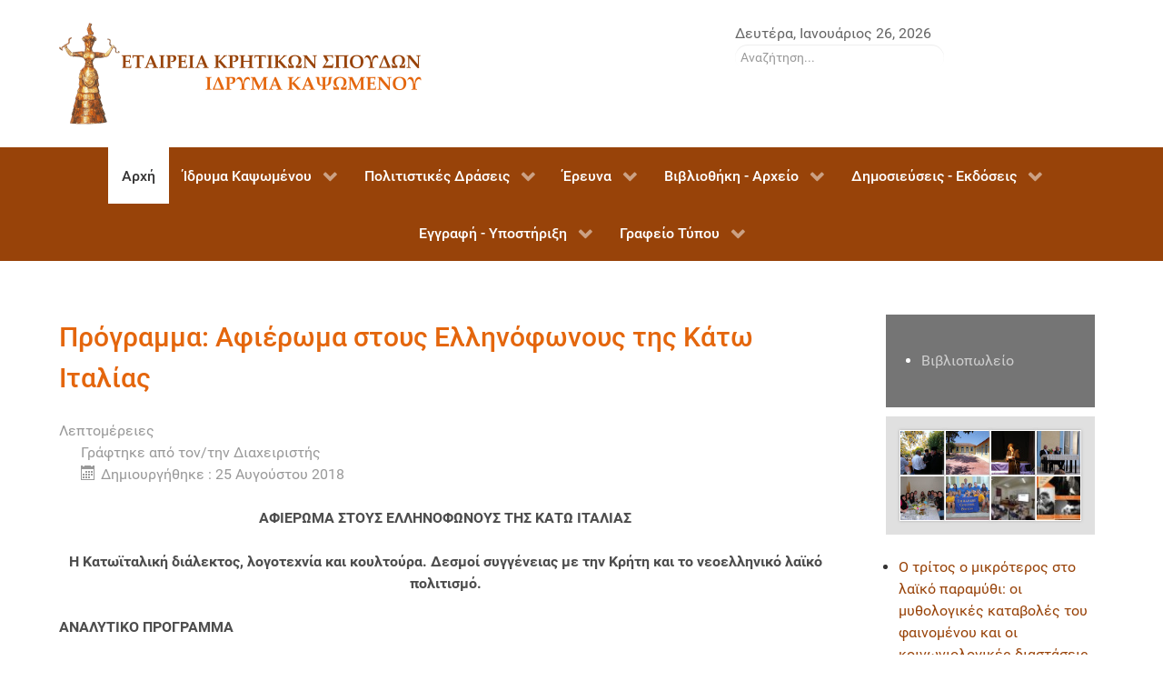

--- FILE ---
content_type: text/html; charset=utf-8
request_url: https://www.eks-ik.eu/?author=102&start=48
body_size: 14553
content:
                    <!DOCTYPE html>
<html lang="el-GR" dir="ltr">
        
<head>
    
            <meta name="viewport" content="width=device-width, initial-scale=1.0">
        <meta http-equiv="X-UA-Compatible" content="IE=edge" />
        

                <link rel="icon" type="image/x-icon" href="/images/favicon.ico" />
        
            
         <meta charset="utf-8" />
	<base href="https://www.eks-ik.eu/" />
	<meta name="generator" content="Joomla! - Open Source Content Management" />
	<title>Καλωσήρθατε - Εταιρεία Κρητικών Σπουδών - Ίδρυμα Καψωμένου</title>
	<link href="/?author=52&amp;format=feed&amp;type=rss" rel="alternate" type="application/rss+xml" title="RSS 2.0" />
	<link href="/?author=52&amp;format=feed&amp;type=atom" rel="alternate" type="application/atom+xml" title="Atom 1.0" />
	<link href="/favicon.ico" rel="shortcut icon" type="image/vnd.microsoft.icon" />
	<link href="/media/plg_content_osembed/css/osembed.css?e63ff340ce0a43fd3c4f514f53f0ce75" rel="stylesheet" />
	<link href="/media/sigplus/css/sigplus.min.css?v=d787ad0389f43a08dae83bd6e00966e5" rel="stylesheet" />
	<link href="/media/sigplus/engines/boxplusx/css/boxplusx.min.css?v=035e25ce6546e42d4c95495456ee7325" rel="stylesheet" />
	<link href="/media/com_phocagallery/css/main/phocagallery.css" rel="stylesheet" />
	<link href="/media/com_phocagallery/css/main/rating.css" rel="stylesheet" />
	<link href="/media/com_phocagallery/css/custom/default.css" rel="stylesheet" />
	<link href="/media/mod_phocagallery_image/css/phocagallery.css" rel="stylesheet" />
	<link href="/media/system/css/modal.css?10b99d2326e0b1ec4e4dcb3c8fb54c2b" rel="stylesheet" />
	<link href="/media/gantry5/engines/nucleus/css-compiled/nucleus.css" rel="stylesheet" />
	<link href="/templates/g5_hydrogen/custom/css-compiled/hydrogen_32.css" rel="stylesheet" />
	<link href="/media/gantry5/assets/css/bootstrap-gantry.css" rel="stylesheet" />
	<link href="/media/gantry5/engines/nucleus/css-compiled/joomla.css" rel="stylesheet" />
	<link href="/media/jui/css/icomoon.css" rel="stylesheet" />
	<link href="/media/gantry5/assets/css/font-awesome.min.css" rel="stylesheet" />
	<link href="/templates/g5_hydrogen/custom/css-compiled/hydrogen-joomla_32.css" rel="stylesheet" />
	<link href="/templates/g5_hydrogen/custom/css-compiled/custom_32.css" rel="stylesheet" />
	<style>
#boxplusx_sigplus_1001 .boxplusx-dialog, #boxplusx_sigplus_1001 .boxplusx-detail {
background-color:rgba(255,255,255,0.8);
color:#000;
}
#boxplusx_sigplus_1001 .boxplusx-detail td {
border-color:#000;
}
#boxplusx_sigplus_1001 .boxplusx-navigation {
height:60px;
}
#boxplusx_sigplus_1001 .boxplusx-navitem {
width:60px;
}
#boxplusx_sigplus_1001 .boxplusx-dialog.boxplusx-animation {
transition-timing-function:cubic-bezier(0.445, 0.05, 0.55, 0.95);
}
div.mod_search380 input[type="search"]{ width:auto; }
	</style>
	<script type="application/json" class="joomla-script-options new">{"csrf.token":"bfd5636f6f290a4c10831d99f18fe984","system.paths":{"root":"","base":""},"system.keepalive":{"interval":1740000,"uri":"\/component\/ajax\/?format=json"}}</script>
	<script src="/media/jui/js/jquery.min.js?10b99d2326e0b1ec4e4dcb3c8fb54c2b"></script>
	<script src="/media/jui/js/jquery-noconflict.js?10b99d2326e0b1ec4e4dcb3c8fb54c2b"></script>
	<script src="/media/jui/js/jquery-migrate.min.js?10b99d2326e0b1ec4e4dcb3c8fb54c2b"></script>
	<script src="/media/plg_content_osembed/js/osembed.min.js?e63ff340ce0a43fd3c4f514f53f0ce75"></script>
	<script src="/media/sigplus/js/initialization.min.js?v=ff9209edd7aaded4585815a2ef79c266" defer></script>
	<script src="/media/sigplus/engines/boxplusx/js/boxplusx.min.js?v=90aef7691cedfcbdd5536f3de3b99f2d" defer></script>
	<script src="/media/system/js/caption.js?10b99d2326e0b1ec4e4dcb3c8fb54c2b"></script>
	<script src="/media/jui/js/bootstrap.min.js?10b99d2326e0b1ec4e4dcb3c8fb54c2b"></script>
	<!--[if lt IE 9]><script src="/media/system/js/html5fallback.js?10b99d2326e0b1ec4e4dcb3c8fb54c2b"></script><![endif]-->
	<script src="/media/system/js/mootools-core.js?10b99d2326e0b1ec4e4dcb3c8fb54c2b"></script>
	<script src="/media/system/js/core.js?10b99d2326e0b1ec4e4dcb3c8fb54c2b"></script>
	<script src="/media/system/js/mootools-more.js?10b99d2326e0b1ec4e4dcb3c8fb54c2b"></script>
	<script src="/media/system/js/modal.js?10b99d2326e0b1ec4e4dcb3c8fb54c2b"></script>
	<!--[if lt IE 9]><script src="/media/system/js/polyfill.event.js?10b99d2326e0b1ec4e4dcb3c8fb54c2b"></script><![endif]-->
	<script src="/media/system/js/keepalive.js?10b99d2326e0b1ec4e4dcb3c8fb54c2b"></script>
	<script src="https://www.googletagmanager.com/gtag/js?id=UA-19397940-1" async></script>
	<script>
document.addEventListener("DOMContentLoaded", function () {
__sigplusInitialize("sigplus_1001");
__sigplusCaption("sigplus_1001", null, "{$text} ({$current}\/{$total})");
window.sigplus=window.sigplus||{};window.sigplus.lightbox=window.sigplus.lightbox||{};window.sigplus.lightbox["#sigplus_1001 a.sigplus-image"]=(new BoxPlusXDialog({"id":"boxplusx_sigplus_1001","slideshow":0,"autostart":false,"loop":true,"navigation":"bottom","protection":false,"dir":"ltr"})).bind(document.querySelectorAll("#sigplus_1001 a.sigplus-image"));
}, false);jQuery(window).on('load',  function() {
				new JCaption('img.caption');
			});jQuery(function($){ initTooltips(); $("body").on("subform-row-add", initTooltips); function initTooltips (event, container) { container = container || document;$(container).find(".hasTooltip").tooltip({"html": true,"container": "body"});} });
		jQuery(function($) {
			SqueezeBox.initialize({});
			initSqueezeBox();
			$(document).on('subform-row-add', initSqueezeBox);

			function initSqueezeBox(event, container)
			{
				SqueezeBox.assign($(container || document).find('a.pg-modal-button').get(), {
					parse: 'rel'
				});
			}
		});

		window.jModalClose = function () {
			SqueezeBox.close();
		};

		// Add extra modal close functionality for tinyMCE-based editors
		document.onreadystatechange = function () {
			if (document.readyState == 'interactive' && typeof tinyMCE != 'undefined' && tinyMCE)
			{
				if (typeof window.jModalClose_no_tinyMCE === 'undefined')
				{
					window.jModalClose_no_tinyMCE = typeof(jModalClose) == 'function'  ?  jModalClose  :  false;

					jModalClose = function () {
						if (window.jModalClose_no_tinyMCE) window.jModalClose_no_tinyMCE.apply(this, arguments);
						tinyMCE.activeEditor.windowManager.close();
					};
				}

				if (typeof window.SqueezeBoxClose_no_tinyMCE === 'undefined')
				{
					if (typeof(SqueezeBox) == 'undefined')  SqueezeBox = {};
					window.SqueezeBoxClose_no_tinyMCE = typeof(SqueezeBox.close) == 'function'  ?  SqueezeBox.close  :  false;

					SqueezeBox.close = function () {
						if (window.SqueezeBoxClose_no_tinyMCE)  window.SqueezeBoxClose_no_tinyMCE.apply(this, arguments);
						tinyMCE.activeEditor.windowManager.close();
					};
				}
			}
		};
		jQuery(function($){ initTooltips(); $("body").on("subform-row-add", initTooltips); function initTooltips (event, container) { container = container || document;$(container).find(".hasTooltip").tooltip({"html": true,"container": "body"});} });
window.dataLayer = window.dataLayer || [];
function gtag(){dataLayer.push(arguments);}
gtag('js', new Date());
gtag('config', 'UA-19397940-1');

	</script>
	<meta property="og:image" content="https://www.eks-ik.eu/cache/preview/1dd8560c41230c9eae05bd4a1f9a6166.jpg" />
	<meta property="og:image:width" content="600" />
	<meta property="og:image:height" content="853" />
	<style type="text/css">
.pg-cv-box-mod-ri {
   height: 100px;
   width: 100px;"
}
.pg-cv-box-img-mod-ri {
   height: 100px;
   width: 100px;"
}
</style>

    
                
</head>

    <body class="gantry site com_content view-featured no-layout no-task dir-ltr itemid-301 outline-32 g-offcanvas-left g-2column-right g-style-preset4">
        
                    

        <div id="g-offcanvas"  data-g-offcanvas-swipe="1" data-g-offcanvas-css3="1">
                        <div class="g-grid">                        

        <div class="g-block size-100">
             <div id="mobile-menu-4797-particle" class="g-content g-particle">            <div id="g-mobilemenu-container" data-g-menu-breakpoint="48rem"></div>
            </div>
        </div>
            </div>
    </div>
        <div id="g-page-surround">
            <div class="g-offcanvas-hide g-offcanvas-toggle" role="navigation" data-offcanvas-toggle aria-controls="g-offcanvas" aria-expanded="false"><i class="fa fa-fw fa-bars"></i></div>                        

                                                        
                <header id="g-header">
                <div class="g-container">                                <div class="g-grid">                        

        <div class="g-block size-62">
             <div id="logo-5345-particle" class="g-content g-particle">            <a href="/" target="_self" title="logo" aria-label="logo" rel="home" >
                        <img src="/images/logo.png"  alt="logo" />
            </a>
            </div>
        </div>
                    

        <div class="g-block size-38">
             <div class="g-content">
                                    <div class="moduletable ">
						<div id="module-date-409-particle" class="g-particle"><div class="g-date">
        <span>Δευτέρα, Ιανουάριος 26, 2026</span>
    </div></div>		</div><div class="platform-content"><div class="moduletable ">
						<div class="search mod_search380">
	<form action="/" method="post" class="form-inline" role="search">
		<label for="mod-search-searchword380" class="element-invisible">Αναζήτηση...</label> <input name="searchword" id="mod-search-searchword380" maxlength="200"  class="inputbox search-query input-medium" type="search" size="25" placeholder="Αναζήτηση..." />		<input type="hidden" name="task" value="search" />
		<input type="hidden" name="option" value="com_search" />
		<input type="hidden" name="Itemid" value="301" />
	</form>
</div>
		</div></div>
            
        </div>
        </div>
            </div>
            </div>
        
    </header>
                                                    
                <section id="g-navigation">
                <div class="g-container">                                <div class="g-grid">                        

        <div class="g-block size-100">
             <div id="menu-4866-particle" class="g-content g-particle">            <nav class="g-main-nav" data-g-mobile-target data-g-hover-expand="true">
        <ul class="g-toplevel">
                                                                                                                
        
                
        
                
        
        <li class="g-menu-item g-menu-item-type-component g-menu-item-301 active g-standard  ">
                            <a class="g-menu-item-container" href="/">
                                                                <span class="g-menu-item-content">
                                    <span class="g-menu-item-title">Αρχή</span>
            
                    </span>
                                                </a>
                                </li>
    
                                                                                                
        
                
        
                
        
        <li class="g-menu-item g-menu-item-type-component g-menu-item-2 g-parent g-standard g-menu-item-link-parent ">
                            <a class="g-menu-item-container" href="/idryma-kapsomenou">
                                                                <span class="g-menu-item-content">
                                    <span class="g-menu-item-title">Ίδρυμα Καψωμένου</span>
            
                    </span>
                    <span class="g-menu-parent-indicator" data-g-menuparent=""></span>                            </a>
                                                                            <ul class="g-dropdown g-inactive g-fade g-dropdown-right">
            <li class="g-dropdown-column">
                        <div class="g-grid">
                        <div class="g-block size-100">
            <ul class="g-sublevel">
                <li class="g-level-1 g-go-back">
                    <a class="g-menu-item-container" href="#" data-g-menuparent=""><span>Back</span></a>
                </li>
                                                                                                                    
        
                
        
                
        
        <li class="g-menu-item g-menu-item-type-component g-menu-item-3  ">
                            <a class="g-menu-item-container" href="/idryma-kapsomenou/istoriki-anafora">
                                                                <span class="g-menu-item-content">
                                    <span class="g-menu-item-title">Ιστορική Αναφορά</span>
            
                    </span>
                                                </a>
                                </li>
    
                                                                                                
        
                
        
                
        
        <li class="g-menu-item g-menu-item-type-component g-menu-item-4  ">
                            <a class="g-menu-item-container" href="/idryma-kapsomenou/skopoi-tis-etaireias">
                                                                <span class="g-menu-item-content">
                                    <span class="g-menu-item-title">Σκοποί της Εταιρείας</span>
            
                    </span>
                                                </a>
                                </li>
    
                                                                                                
        
                
        
                
        
        <li class="g-menu-item g-menu-item-type-component g-menu-item-5  ">
                            <a class="g-menu-item-container" href="/idryma-kapsomenou/nomiko-kathestos">
                                                                <span class="g-menu-item-content">
                                    <span class="g-menu-item-title">Νομικό Καθεστώς</span>
            
                    </span>
                                                </a>
                                </li>
    
                                                                                                
        
                
        
                
        
        <li class="g-menu-item g-menu-item-type-component g-menu-item-7  ">
                            <a class="g-menu-item-container" href="/idryma-kapsomenou/katastatiko">
                                                                <span class="g-menu-item-content">
                                    <span class="g-menu-item-title">Καταστατικό</span>
            
                    </span>
                                                </a>
                                </li>
    
                                                                                                
        
                
        
                
        
        <li class="g-menu-item g-menu-item-type-component g-menu-item-13  ">
                            <a class="g-menu-item-container" href="/idryma-kapsomenou/vioergografies">
                                                                <span class="g-menu-item-content">
                                    <span class="g-menu-item-title">Βιοεργογραφίες</span>
            
                    </span>
                                                </a>
                                </li>
    
                                                                                                
        
                
        
                
        
        <li class="g-menu-item g-menu-item-type-component g-menu-item-42  ">
                            <a class="g-menu-item-container" href="/idryma-kapsomenou/prosvasi-sto-idryma">
                                                                <span class="g-menu-item-content">
                                    <span class="g-menu-item-title">Πρόσβαση στο Ίδρυμα</span>
            
                    </span>
                                                </a>
                                </li>
    
    
            </ul>
        </div>
            </div>

            </li>
        </ul>
            </li>
    
                                                                                                
        
                
        
                
        
        <li class="g-menu-item g-menu-item-type-component g-menu-item-16 g-parent g-standard g-menu-item-link-parent ">
                            <a class="g-menu-item-container" href="/politistikes-draseis">
                                                                <span class="g-menu-item-content">
                                    <span class="g-menu-item-title">Πολιτιστικές Δράσεις</span>
            
                    </span>
                    <span class="g-menu-parent-indicator" data-g-menuparent=""></span>                            </a>
                                                                            <ul class="g-dropdown g-inactive g-fade g-dropdown-right">
            <li class="g-dropdown-column">
                        <div class="g-grid">
                        <div class="g-block size-100">
            <ul class="g-sublevel">
                <li class="g-level-1 g-go-back">
                    <a class="g-menu-item-container" href="#" data-g-menuparent=""><span>Back</span></a>
                </li>
                                                                                                                    
        
                
        
                
        
        <li class="g-menu-item g-menu-item-type-component g-menu-item-26  ">
                            <a class="g-menu-item-container" href="/politistikes-draseis/eleythero-anoikto-pan-mio">
                                                                <span class="g-menu-item-content">
                                    <span class="g-menu-item-title">Ελεύθερο Ανοικτό Παν/μιο</span>
            
                    </span>
                                                </a>
                                </li>
    
                                                                                                
        
                
        
                
        
        <li class="g-menu-item g-menu-item-type-component g-menu-item-27  ">
                            <a class="g-menu-item-container" href="/politistikes-draseis/synedria-symposia-imerides">
                                                                <span class="g-menu-item-content">
                                    <span class="g-menu-item-title">Συνέδρια-Συμπόσια-Ημερίδες</span>
            
                    </span>
                                                </a>
                                </li>
    
                                                                                                
        
                
        
                
        
        <li class="g-menu-item g-menu-item-type-component g-menu-item-172  ">
                            <a class="g-menu-item-container" href="/politistikes-draseis/istoriki-mnimi">
                                                                <span class="g-menu-item-content">
                                    <span class="g-menu-item-title">Ιστορική Μνήμη</span>
            
                    </span>
                                                </a>
                                </li>
    
                                                                                                
        
                
        
                
        
        <li class="g-menu-item g-menu-item-type-component g-menu-item-28  ">
                            <a class="g-menu-item-container" href="/politistikes-draseis/theatro-afigisi">
                                                                <span class="g-menu-item-content">
                                    <span class="g-menu-item-title">Θέατρο - Αφήγηση</span>
            
                    </span>
                                                </a>
                                </li>
    
                                                                                                
        
                
        
                
        
        <li class="g-menu-item g-menu-item-type-component g-menu-item-29  ">
                            <a class="g-menu-item-container" href="/politistikes-draseis/kallitexnikes-ekdiloseis">
                                                                <span class="g-menu-item-content">
                                    <span class="g-menu-item-title">Καλλιτεχνικές Εκδηλώσεις</span>
            
                    </span>
                                                </a>
                                </li>
    
    
            </ul>
        </div>
            </div>

            </li>
        </ul>
            </li>
    
                                                                                                
        
                
        
                
        
        <li class="g-menu-item g-menu-item-type-component g-menu-item-15 g-parent g-standard g-menu-item-link-parent ">
                            <a class="g-menu-item-container" href="/erevna">
                                                                <span class="g-menu-item-content">
                                    <span class="g-menu-item-title">Έρευνα</span>
            
                    </span>
                    <span class="g-menu-parent-indicator" data-g-menuparent=""></span>                            </a>
                                                                            <ul class="g-dropdown g-inactive g-fade g-dropdown-right">
            <li class="g-dropdown-column">
                        <div class="g-grid">
                        <div class="g-block size-100">
            <ul class="g-sublevel">
                <li class="g-level-1 g-go-back">
                    <a class="g-menu-item-container" href="#" data-g-menuparent=""><span>Back</span></a>
                </li>
                                                                                                                    
        
                
        
                
        
        <li class="g-menu-item g-menu-item-type-component g-menu-item-445  ">
                            <a class="g-menu-item-container" href="/erevna/epimorfotika-programmata">
                                                                <span class="g-menu-item-content">
                                    <span class="g-menu-item-title">Επιμορφωτικά Προγράμματα</span>
            
                    </span>
                                                </a>
                                </li>
    
                                                                                                
        
                
        
                
        
        <li class="g-menu-item g-menu-item-type-component g-menu-item-446  ">
                            <a class="g-menu-item-container" href="/erevna/ekpaideftika-programmata">
                                                                <span class="g-menu-item-content">
                                    <span class="g-menu-item-title">Εκπαιδευτικά Προγράμματα</span>
            
                    </span>
                                                </a>
                                </li>
    
    
            </ul>
        </div>
            </div>

            </li>
        </ul>
            </li>
    
                                                                                                
        
                
        
                
        
        <li class="g-menu-item g-menu-item-type-component g-menu-item-17 g-parent g-standard g-menu-item-link-parent ">
                            <a class="g-menu-item-container" href="/vivliothiki-arxeio">
                                                                <span class="g-menu-item-content">
                                    <span class="g-menu-item-title">Βιβλιοθήκη - Αρχείο</span>
            
                    </span>
                    <span class="g-menu-parent-indicator" data-g-menuparent=""></span>                            </a>
                                                                            <ul class="g-dropdown g-inactive g-fade g-dropdown-right">
            <li class="g-dropdown-column">
                        <div class="g-grid">
                        <div class="g-block size-100">
            <ul class="g-sublevel">
                <li class="g-level-1 g-go-back">
                    <a class="g-menu-item-container" href="#" data-g-menuparent=""><span>Back</span></a>
                </li>
                                                                                                                    
        
                
        
                
        
        <li class="g-menu-item g-menu-item-type-component g-menu-item-55 g-parent g-menu-item-link-parent ">
                            <a class="g-menu-item-container" href="/vivliothiki-arxeio/vivliothiki">
                                                                <span class="g-menu-item-content">
                                    <span class="g-menu-item-title">Βιβλιοθήκη</span>
            
                    </span>
                    <span class="g-menu-parent-indicator" data-g-menuparent=""></span>                            </a>
                                                                            <ul class="g-dropdown g-inactive g-fade g-dropdown-right">
            <li class="g-dropdown-column">
                        <div class="g-grid">
                        <div class="g-block size-100">
            <ul class="g-sublevel">
                <li class="g-level-2 g-go-back">
                    <a class="g-menu-item-container" href="#" data-g-menuparent=""><span>Back</span></a>
                </li>
                                                                                                                    
        
                
        
                
        
        <li class="g-menu-item g-menu-item-type-component g-menu-item-52  ">
                            <a class="g-menu-item-container" href="/vivliothiki-arxeio/vivliothiki/katalogos-akad-vivliothikon">
                                                                <span class="g-menu-item-content">
                                    <span class="g-menu-item-title">Κατάλογος Ακαδ. Βιβλιοθηκών</span>
            
                    </span>
                                                </a>
                                </li>
    
                                                                                                
        
                
        
                
        
        <li class="g-menu-item g-menu-item-type-component g-menu-item-179  ">
                            <a class="g-menu-item-container" href="/vivliothiki-arxeio/vivliothiki/katal-kypriakon-vivliothikon">
                                                                <span class="g-menu-item-content">
                                    <span class="g-menu-item-title">Κατάλ. Κυπριακών Βιβλιοθηκών</span>
            
                    </span>
                                                </a>
                                </li>
    
    
            </ul>
        </div>
            </div>

            </li>
        </ul>
            </li>
    
                                                                                                
        
                
        
                
        
        <li class="g-menu-item g-menu-item-type-component g-menu-item-54  ">
                            <a class="g-menu-item-container" href="/vivliothiki-arxeio/arxeio-oikog-kapsomenou">
                                                                <span class="g-menu-item-content">
                                    <span class="g-menu-item-title">Αρχείο Οικογ. Καψωμένου</span>
            
                    </span>
                                                </a>
                                </li>
    
    
            </ul>
        </div>
            </div>

            </li>
        </ul>
            </li>
    
                                                                                                
        
                
        
                
        
        <li class="g-menu-item g-menu-item-type-component g-menu-item-22 g-parent g-standard g-menu-item-link-parent ">
                            <a class="g-menu-item-container" href="/dimosieyseis-ekdoseis">
                                                                <span class="g-menu-item-content">
                                    <span class="g-menu-item-title">Δημοσιεύσεις - Εκδόσεις</span>
            
                    </span>
                    <span class="g-menu-parent-indicator" data-g-menuparent=""></span>                            </a>
                                                                            <ul class="g-dropdown g-inactive g-fade g-dropdown-right">
            <li class="g-dropdown-column">
                        <div class="g-grid">
                        <div class="g-block size-100">
            <ul class="g-sublevel">
                <li class="g-level-1 g-go-back">
                    <a class="g-menu-item-container" href="#" data-g-menuparent=""><span>Back</span></a>
                </li>
                                                                                                                    
        
                
        
                
        
        <li class="g-menu-item g-menu-item-type-component g-menu-item-23  ">
                            <a class="g-menu-item-container" href="/dimosieyseis-ekdoseis/arthra-meletes">
                                                                <span class="g-menu-item-content">
                                    <span class="g-menu-item-title">Άρθρα - Μελέτες</span>
            
                    </span>
                                                </a>
                                </li>
    
    
            </ul>
        </div>
            </div>

            </li>
        </ul>
            </li>
    
                                                                                                
        
                
        
                
        
        <li class="g-menu-item g-menu-item-type-component g-menu-item-6 g-parent g-standard g-menu-item-link-parent ">
                            <a class="g-menu-item-container" href="/eggrafi-ypostiriksi">
                                                                <span class="g-menu-item-content">
                                    <span class="g-menu-item-title">Εγγραφή - Υποστήριξη</span>
            
                    </span>
                    <span class="g-menu-parent-indicator" data-g-menuparent=""></span>                            </a>
                                                                            <ul class="g-dropdown g-inactive g-fade g-dropdown-right">
            <li class="g-dropdown-column">
                        <div class="g-grid">
                        <div class="g-block size-100">
            <ul class="g-sublevel">
                <li class="g-level-1 g-go-back">
                    <a class="g-menu-item-container" href="#" data-g-menuparent=""><span>Back</span></a>
                </li>
                                                                                                                    
        
                
        
                
        
        <li class="g-menu-item g-menu-item-type-component g-menu-item-31 g-parent g-menu-item-link-parent ">
                            <a class="g-menu-item-container" href="/eggrafi-ypostiriksi/eggrafi">
                                                                <span class="g-menu-item-content">
                                    <span class="g-menu-item-title">Εγγραφή</span>
            
                    </span>
                    <span class="g-menu-parent-indicator" data-g-menuparent=""></span>                            </a>
                                                                            <ul class="g-dropdown g-inactive g-fade g-dropdown-right">
            <li class="g-dropdown-column">
                        <div class="g-grid">
                        <div class="g-block size-100">
            <ul class="g-sublevel">
                <li class="g-level-2 g-go-back">
                    <a class="g-menu-item-container" href="#" data-g-menuparent=""><span>Back</span></a>
                </li>
                                                                                                                    
        
                
        
                
        
        <li class="g-menu-item g-menu-item-type-component g-menu-item-94  ">
                            <a class="g-menu-item-container" href="/eggrafi-ypostiriksi/eggrafi/aitisi-eggrafis-melous">
                                                                <span class="g-menu-item-content">
                                    <span class="g-menu-item-title">Αίτηση Εγγραφής Μέλους</span>
            
                    </span>
                                                </a>
                                </li>
    
    
            </ul>
        </div>
            </div>

            </li>
        </ul>
            </li>
    
                                                                                                
        
                
        
                
        
        <li class="g-menu-item g-menu-item-type-component g-menu-item-32  ">
                            <a class="g-menu-item-container" href="/eggrafi-ypostiriksi/dorees-xorigies">
                                                                <span class="g-menu-item-content">
                                    <span class="g-menu-item-title">Δωρεές - Χορηγίες</span>
            
                    </span>
                                                </a>
                                </li>
    
    
            </ul>
        </div>
            </div>

            </li>
        </ul>
            </li>
    
                                                                                                
        
                
        
                
        
        <li class="g-menu-item g-menu-item-type-component g-menu-item-8 g-parent g-standard g-menu-item-link-parent ">
                            <a class="g-menu-item-container" href="/grafeio-typou">
                                                                <span class="g-menu-item-content">
                                    <span class="g-menu-item-title">Γραφείο Τύπου</span>
            
                    </span>
                    <span class="g-menu-parent-indicator" data-g-menuparent=""></span>                            </a>
                                                                            <ul class="g-dropdown g-inactive g-fade g-dropdown-right">
            <li class="g-dropdown-column">
                        <div class="g-grid">
                        <div class="g-block size-100">
            <ul class="g-sublevel">
                <li class="g-level-1 g-go-back">
                    <a class="g-menu-item-container" href="#" data-g-menuparent=""><span>Back</span></a>
                </li>
                                                                                                                    
        
                
        
                
        
        <li class="g-menu-item g-menu-item-type-component g-menu-item-19  ">
                            <a class="g-menu-item-container" href="/grafeio-typou/nea">
                                                                <span class="g-menu-item-content">
                                    <span class="g-menu-item-title">Νέα</span>
            
                    </span>
                                                </a>
                                </li>
    
                                                                                                
        
                
        
                
        
        <li class="g-menu-item g-menu-item-type-component g-menu-item-9  ">
                            <a class="g-menu-item-container" href="/grafeio-typou/deltia-typou">
                                                                <span class="g-menu-item-content">
                                    <span class="g-menu-item-title">Δελτία Τύπου</span>
            
                    </span>
                                                </a>
                                </li>
    
                                                                                                
        
                
        
                
        
        <li class="g-menu-item g-menu-item-type-component g-menu-item-20  ">
                            <a class="g-menu-item-container" href="/grafeio-typou/anafores-ston-typo">
                                                                <span class="g-menu-item-content">
                                    <span class="g-menu-item-title">Αναφορές στον Τύπο</span>
            
                    </span>
                                                </a>
                                </li>
    
                                                                                                
        
                
        
                
        
        <li class="g-menu-item g-menu-item-type-component g-menu-item-21 g-parent g-menu-item-link-parent ">
                            <a class="g-menu-item-container" href="/grafeio-typou/polymesa">
                                                                <span class="g-menu-item-content">
                                    <span class="g-menu-item-title">Πολυμέσα</span>
            
                    </span>
                    <span class="g-menu-parent-indicator" data-g-menuparent=""></span>                            </a>
                                                                            <ul class="g-dropdown g-inactive g-fade g-dropdown-right">
            <li class="g-dropdown-column">
                        <div class="g-grid">
                        <div class="g-block size-100">
            <ul class="g-sublevel">
                <li class="g-level-2 g-go-back">
                    <a class="g-menu-item-container" href="#" data-g-menuparent=""><span>Back</span></a>
                </li>
                                                                                                                    
        
                
        
                
        
        <li class="g-menu-item g-menu-item-type-component g-menu-item-39  ">
                            <a class="g-menu-item-container" href="/grafeio-typou/polymesa/arxeio-video">
                                                                <span class="g-menu-item-content">
                                    <span class="g-menu-item-title">Αρχείο Βίντεο</span>
            
                    </span>
                                                </a>
                                </li>
    
                                                                                                
        
                
        
                
        
        <li class="g-menu-item g-menu-item-type-component g-menu-item-43  ">
                            <a class="g-menu-item-container" href="/grafeio-typou/polymesa/arxeio-fotografion">
                                                                <span class="g-menu-item-content">
                                    <span class="g-menu-item-title">Αρχείο Φωτογραφιών</span>
            
                    </span>
                                                </a>
                                </li>
    
                                                                                                
        
                
        
                
        
        <li class="g-menu-item g-menu-item-type-component g-menu-item-48  ">
                            <a class="g-menu-item-container" href="/grafeio-typou/polymesa/zontani-metadosi">
                                                                <span class="g-menu-item-content">
                                    <span class="g-menu-item-title">Ζωντανή Μετάδοση</span>
            
                    </span>
                                                </a>
                                </li>
    
    
            </ul>
        </div>
            </div>

            </li>
        </ul>
            </li>
    
                                                                                                
        
                
        
                
        
        <li class="g-menu-item g-menu-item-type-component g-menu-item-47  ">
                            <a class="g-menu-item-container" href="/grafeio-typou/epikoinonia">
                                                                <span class="g-menu-item-content">
                                    <span class="g-menu-item-title">Επικοινωνία</span>
            
                    </span>
                                                </a>
                                </li>
    
                                                                                                
        
                
        
                
        
        <li class="g-menu-item g-menu-item-type-component g-menu-item-53  ">
                            <a class="g-menu-item-container" href="/grafeio-typou/vivlio-episkepton">
                                                                <span class="g-menu-item-content">
                                    <span class="g-menu-item-title">Βιβλίο Επισκεπτών</span>
            
                    </span>
                                                </a>
                                </li>
    
    
            </ul>
        </div>
            </div>

            </li>
        </ul>
            </li>
    
    
        </ul>
    </nav>
            </div>
        </div>
            </div>
            </div>
        
    </section>
                                    
                                
                
    
                <section id="g-container-main" class="g-wrapper">
                <div class="g-container">                    <div class="g-grid">                        

        <div class="g-block size-75">
             <main id="g-main">
                                        <div class="g-grid">                        

        <div class="g-block size-100">
             <div class="g-system-messages">
                                            <div id="system-message-container">
    </div>

            
    </div>
        </div>
            </div>
                            <div class="g-grid">                        

        <div class="g-block size-100">
             <div class="g-content">
                                                            <div class="platform-content row-fluid"><div class="span12"><div class="blog-featured" itemscope itemtype="https://schema.org/Blog">
<div class="items-leading clearfix">
			<div class="leading-0 clearfix"
			itemprop="blogPost" itemscope itemtype="https://schema.org/BlogPosting">
			
	<h2 class="item-title" itemprop="headline">
			Πρόγραμμα: Αφιέρωμα στους Ελληνόφωνους της Κάτω Ιταλίας		</h2>





			<dl class="article-info muted">

		
			<dt class="article-info-term">
									Λεπτομέρειες							</dt>

							<dd class="createdby" itemprop="author" itemscope itemtype="https://schema.org/Person">
					Γράφτηκε από τον/την <span itemprop="name">Διαχειριστής</span>	</dd>
			
			
			
			
			
		
												<dd class="create">
					<span class="icon-calendar" aria-hidden="true"></span>
					<time datetime="2018-08-25T11:58:30+03:00" itemprop="dateCreated">
						Δημιουργήθηκε : 25 Αυγούστου 2018					</time>
			</dd>			
			
						</dl>



<p style="text-align: center;"><strong>ΑΦΙΕΡΩΜΑ ΣΤΟΥΣ ΕΛΛΗΝΟΦΩΝΟΥΣ ΤΗΣ ΚΑΤΩ ΙΤΑΛΙΑΣ</strong></p>
<p style="text-align: center;"><strong>Η Κατωϊταλική διάλεκτος, λογοτεχνία και κουλτούρα. Δεσμοί συγγένειας με την Κρήτη και το νεοελληνικό λαϊκό πολιτισμό.</strong></p>
<p style="text-align: justify;"><strong>ΑΝΑΛΥΤΙΚΟ ΠΡΟΓΡΑΜΜΑ</strong></p>
<p><strong>Κυριακή, 26.08.2018, Ώρα 18.30</strong>. <em>Εταιρεία Κρητικών Σπουδών</em>, Πύργος Αλικιανού</p>
<p>Έναρξη: Καλωσόρισμα - Χαιρετισμοί</p>
<p>ΦΙΛΟΛΟΓΙΚΟ ΣΥΜΠΟΣΙΟ</p>
<p>Video: Ο λαϊκός πολιτισμός των ελληνοφώνων της Κάτω Ιταλίας. Τραγούδια και χοροί από την Απουλία και την Καλαβρία.</p>
<p>19.00 – 19.20: Pasquale Casile, <em>Κοινές λέξεις δωρικής προέλευσης στην Κρήτη και στην Καλαβρία</em>.</p>
<p>19.20 – 19.40: Ερατοσθένης Γ. Καψωμένος,<em> Η διαλεκτική λογοτεχνία των Γκρεκάνων και το κρητικό δημοτικό τραγούδι</em>.</p>
<p>19.40 – 20.00: Γιάννης Σιδηροκαστρίτης, <em>“Άρτε τι δε μας έμεινε ά</em><em>ddο, τραγουδάμε”. Η συμβολή της λογοτεχνίας στη διατήρηση της ελληνικής διαλέκτου στην Κάτω Ιταλία. Ο ποιητής </em><em>Salvino </em><em>Nucera</em>.</p>
<p>20.00 – 20.20: Salvino Nucera, (Αντιφώνηση Συζήτηση με το κοινό)</p>
<p>20.20 – 21.00: Φωτεινή Καϊμάκη, <em>Με τη φτερούγα του ταξιδιού στην ελληνόφωνη Καλαβρία, το Σαλέντο και τους Κρήτες προγόνους του</em>.</p>
<p>21.00 – 21.15: ΔΙΑΛΕΙΜΜΑ</p>
<p>21.15 – 21.45: Συζητηση – Διάλογος Γκρεκάνων της Καλαβρίας και Ριζιτών της Κυδωνίας.</p>
<p>Δείπνο και ριζίτικο τραγούδι για τους Συνέδρους, με τη συμμετοχή Πολιτιστικών Συλλόγων και τοπικών ερασιτεχνικών Ομάδων από τη Δυτική Κρήτη.</p>
<p><img src="/images/stories/Politistikes_Draseis/imerida/gkrekanoi/logo-crete-peri.jpg" alt="logo crete peri" width="255" height="46" />&nbsp; <img src="/images/stories/Politistikes_Draseis/imerida/gkrekanoi/logo-synka.jpg" alt="logo synka" width="120" height="70" /></p>



	
<p class="readmore">
			<a class="btn" href="/politistikes-draseis/synedria-symposia-imerides/158-programma-afieroma-stous-ellinofonous-tis-kato-italias" itemprop="url" aria-label="Περισσότερα:  Πρόγραμμα: Αφιέρωμα στους Ελληνόφωνους της Κάτω Ιταλίας">
			<span class="icon-chevron-right" aria-hidden="true"></span> 
			Περισσότερα...		</a>
	</p>



		</div>
			</div>
	
		
		<div class="items-row cols-1 row-0 row-fluid">
					<div class="item column-1 span12"
				itemprop="blogPost" itemscope itemtype="https://schema.org/BlogPosting">
			
	<h2 class="item-title" itemprop="headline">
			Δελτίο Τύπου - Ημερίδα αφιερωμένη στους ελληνόφωνους της Κάτω Ιταλίας		</h2>





			<dl class="article-info muted">

		
			<dt class="article-info-term">
									Λεπτομέρειες							</dt>

							<dd class="createdby" itemprop="author" itemscope itemtype="https://schema.org/Person">
					Γράφτηκε από τον/την <span itemprop="name">Διαχειριστής</span>	</dd>
			
			
			
			
			
		
												<dd class="create">
					<span class="icon-calendar" aria-hidden="true"></span>
					<time datetime="2018-08-25T11:50:06+03:00" itemprop="dateCreated">
						Δημιουργήθηκε : 25 Αυγούστου 2018					</time>
			</dd>			
			
						</dl>



<p style="text-align: justify;">Η <em>Εταιρεία Κρητικών Σπουδών – Ίδρυμα Καψωμένου</em>, σε συνεργασία με την <em>Περιφέρεια Κρήτης - Περιφερειακό Διαμέρισμα Χανίων</em> και με τη συνδρομή του <em>Συνεταιρισμού Καταναλωτών (SYN.KA.)</em>, οργανώνει την <strong>Κυριακή 26 Αυγούστου, ώρα 18.30, στο χώρο του Ιδρύματος, στον Πύργο Αλικιανού</strong>, Ημερίδα αφιερωμένη στους <strong>ελληνόφωνους της Κάτω Ιταλίας, τη διάλεκτο, τη λογοτεχνία και τον πολιτισμό τους</strong>.</p>
<div><div id="sigplus_1001" class="sigplus-gallery sigplus-center sigplus-lightbox-boxplusx"><noscript class="sigplus-gallery"><ul><li><a class="sigplus-image" href="/images/stories/Politistikes_Draseis/imerida/gkrekanoi/afisa-grekanoi.jpg"><img class="sigplus-preview" src="/cache/preview/467b87911deb1eb4ba53d63357d52df0.jpg" width="200" height="200" alt="" srcset="/cache/preview/1dd8560c41230c9eae05bd4a1f9a6166.jpg 400w, /cache/preview/467b87911deb1eb4ba53d63357d52df0.jpg 200w, /cache/thumb/86849e0d5489c8ac4f79ae5289cf323b.jpg 60w" sizes="200px" /></a><div class="sigplus-summary"></div></li></ul></noscript></div></div>
<p style="text-align: justify;">Το Αφιέρωμα εστιάζει στην απώτερη ελληνική καταγωγή των σημερινών ελληνοφώνων και στους δεσμούς συγγένειας με το νεοελληνικό λαϊκό πολιτισμό&nbsp; και ιδιαίτερα με την Κρήτη, τα δημοτικά τραγούδια, τα παραμύθια και τις παραδόσεις της.</p>
<p style="text-align: justify;">Ειδικοί μελετητές θα αναδείξουν, με πλούσιο βιντεοσκοπημένο υλικό, τα στοιχεία που τεκμηριώνουν τη συγγένεια ανάμεσα στην προφορική παράδοση των Γκρεκάνων και στην αντίστοιχη των Κρητικών, προκειμένου να δώσουν τροφή σε ένα απευθείας διάλογο ανάμεσα στους ζωντανούς φορείς των δύο παραδόσεων που μετέχουν στην εκδήλωση και που είναι από τη μια, δυο επιφανείς εκπρόσωποι&nbsp; της σημερινής κατωιταλικής λογοτεχνίας, ο ποιητής και πεζογράφος Salvino Nucera και ο φιλόλογος ερευνητής Pasquale Casile· και από την άλλη, τραγουδιστές του Ριζίτικου από τις «Κρητικές Μαδάρες» και άλλες ομάδες της ορεινής Κυδωνίας.</p>
<p style="text-align: justify;">Η ΕΙΣΟΔΟΣ ΕΙΝΑΙ ΕΛΕΥΘΕΡΗ ΓΙΑ ΟΛΟΥΣ</p>
<p><img src="/images/stories/Politistikes_Draseis/imerida/gkrekanoi/logo-crete-peri.jpg" alt="logo crete peri" width="255" height="46" />&nbsp;&nbsp;&nbsp;&nbsp; <img src="/images/stories/Politistikes_Draseis/imerida/gkrekanoi/logo-synka.jpg" alt="logo synka" width="120" height="70" /></p>



	
<p class="readmore">
			<a class="btn" href="/grafeio-typou/deltia-typou/157-deltio-typou-imerida-afieromeni-stous-ellinofonous-tis-kato-italias" itemprop="url" aria-label="Περισσότερα:  Δελτίο Τύπου - Ημερίδα αφιερωμένη στους ελληνόφωνους της Κάτω Ιταλίας">
			<span class="icon-chevron-right" aria-hidden="true"></span> 
			Περισσότερα...		</a>
	</p>



			</div>
			
			
		</div>
		
	
		
		<div class="items-row cols-1 row-1 row-fluid">
					<div class="item column-1 span12"
				itemprop="blogPost" itemscope itemtype="https://schema.org/BlogPosting">
			
	<h2 class="item-title" itemprop="headline">
			Προγραμματισμός δραστηριοτήτων θερινής περιόδου 2018		</h2>





			<dl class="article-info muted">

		
			<dt class="article-info-term">
									Λεπτομέρειες							</dt>

							<dd class="createdby" itemprop="author" itemscope itemtype="https://schema.org/Person">
					Γράφτηκε από τον/την <span itemprop="name">Διαχειριστής</span>	</dd>
			
			
			
			
			
		
												<dd class="create">
					<span class="icon-calendar" aria-hidden="true"></span>
					<time datetime="2018-05-21T21:09:15+03:00" itemprop="dateCreated">
						Δημιουργήθηκε : 21 Μαϊος 2018					</time>
			</dd>			
			
						</dl>



<ol>
<li style="text-align: justify;"><strong>2 Ιουνίου – Ιουλίου 2018: Πρόγραμμα Φοιτητικής Κινητικότητας τεσσάρων εβδομάδων:</strong> <strong>Θερινό Σεμινάριο “</strong><strong>EC</strong> <strong>E</strong><strong>astern</strong> <strong>M</strong><strong>editerranean</strong> <strong>Security</strong> <strong>Studies</strong> <strong>Program</strong><strong>"</strong>του <em>Emmanuel </em><em>College</em> της Βοστώνης (USA).</li>
</ol><ol start="2">
<li style="text-align: justify;"><strong>7 – 28 Ιουλίου 2018: Β΄ Πρόγραμμα Φοιτητικής Κινητικότητας τεσσάρων εβδομάδων:</strong> <strong>Θερινό Σεμινάριο </strong>του <em>Emmanuel </em><em>College</em> της Βοστώνης (USA).</li>
</ol>


	
<p class="readmore">
			<a class="btn" href="/grafeio-typou/deltia-typou/156-programmatismos-drastiriotiton-therinis-periodou-2018" itemprop="url" aria-label="Περισσότερα:  Προγραμματισμός δραστηριοτήτων θερινής περιόδου 2018">
			<span class="icon-chevron-right" aria-hidden="true"></span> 
			Περισσότερα...		</a>
	</p>



			</div>
			
			
		</div>
		
	
		
		<div class="items-row cols-1 row-2 row-fluid">
					<div class="item column-1 span12"
				itemprop="blogPost" itemscope itemtype="https://schema.org/BlogPosting">
			
	<h2 class="item-title" itemprop="headline">
			Το αρχέτυπο των «Θερμοπυλών» και το ελληνικό πολιτισμικό πρότυπο  στον Καβάφη		</h2>





			<dl class="article-info muted">

		
			<dt class="article-info-term">
									Λεπτομέρειες							</dt>

							<dd class="createdby" itemprop="author" itemscope itemtype="https://schema.org/Person">
					Γράφτηκε από τον/την <span itemprop="name">Ερατοσθένης Γ. Καψωμένος</span>	</dd>
			
			
			
			
			
		
												<dd class="create">
					<span class="icon-calendar" aria-hidden="true"></span>
					<time datetime="2018-03-29T11:16:08+03:00" itemprop="dateCreated">
						Δημιουργήθηκε : 29 Μαρτίου 2018					</time>
			</dd>			
			
						</dl>



<p style="text-align: center;"><em>Αφιέρωμα στην Παγκόσμια Ημέρα Ποίησης</em></p>
<p style="text-align: justify;"><a href="#ag1" target="_self">[1]</a> Ένα από τα διακριτικά της ποιητικής τέχνης του Καβάφη είναι ότι εφαρμόζει στην ποίηση τεχνικές του αφηγηματικού πεζού λόγου. Μια απ’ αυτές τις τεχνικές είναι η «υποδειγματική αφήγηση», η οποία συνιστά βασικό εργαλείο της συμβολικής γλώσσας του Καβάφη <a href="#ag2" target="_self">[2]</a>. Η τεχνική αυτή συμπυκνώνει σε μια ενιαία διατύπωση πολλές ομόλογες περιπτώσεις τυπικής ανθρώπινης συμπεριφοράς, με τρόπο που αυτή η συμπεριφορά, μέσα από τις επάλληλες διαστρωματώσεις, να επιβάλλεται ως τυπικό παράδειγμα προς μίμηση ή προς αποφυγή. Το σχήμα <em>πρότυπο </em><em>vs</em><em> μίμηση</em> εμπεριέχει μια υποδήλωση, ότι το ιστορικό παρελθόν καθορίζει το περιεχόμενο και τις αξίες του παρόντος. Παραδείγματα προς αποφυγή προσφέρουν, λ.χ., τα ποιήματα “Η Σατραπεία” (Α16, 1910) και “Περιμένοντας τους βαρβάρους” (Α107, 1904)∙ παραδείγματα προς μίμηση τα ποιήματα “Θερμοπύλες” (Α103, 1903) και “Ιθάκη” (Α23-24, 1910). Η υποδειγματική αφήγηση τροφοδοτείται από το παραδοσιακό <em>ιστορικό βίωμα</em> που διακρίνει την παραδοσιακή ελληνική κουλτούρα, ως έκφραση της συλλογικής βούλησης για συνέχεια του ελληνισμού. Έτσι γίνεται κατανοητή η πλατιά αξιοποίηση αυτής της τεχνικής τόσο από τους πεζογράφους όσο και από τους ποιητές μας. Ένα καλό παράδειγμα μας δίνει το καβαφικό ποίημα «Θερμοπύλες».</p>



	
<p class="readmore">
			<a class="btn" href="/dimosieyseis-ekdoseis/arthra-meletes/155-to-arxetypo-ton-thermopylon-kai-to-elliniko-politismiko-protypo-ston-kavafi" itemprop="url" aria-label="Περισσότερα:  Το αρχέτυπο των «Θερμοπυλών» και το ελληνικό πολιτισμικό πρότυπο  στον Καβάφη">
			<span class="icon-chevron-right" aria-hidden="true"></span> 
			Περισσότερα...		</a>
	</p>



			</div>
			
			
		</div>
		
	
		
		<div class="items-row cols-1 row-3 row-fluid">
					<div class="item column-1 span12"
				itemprop="blogPost" itemscope itemtype="https://schema.org/BlogPosting">
			
	<h2 class="item-title" itemprop="headline">
			Απολογισμός Δραστηριοτήτων 2017		</h2>





			<dl class="article-info muted">

		
			<dt class="article-info-term">
									Λεπτομέρειες							</dt>

							<dd class="createdby" itemprop="author" itemscope itemtype="https://schema.org/Person">
					Γράφτηκε από τον/την <span itemprop="name">Διαχειριστής</span>	</dd>
			
			
			
			
			
		
												<dd class="create">
					<span class="icon-calendar" aria-hidden="true"></span>
					<time datetime="2017-12-30T23:32:57+02:00" itemprop="dateCreated">
						Δημιουργήθηκε : 30 Δεκεμβρίου 2017					</time>
			</dd>			
			
						</dl>



<p style="text-align: justify;">1] Στο πλαίσιο των αποφάσεων του Δ.Σ. της Εταιρείας Κρητικών Σπουδών- Ιδρύματος Καψωμένου (Συνεδρία 3.10.2016) για διεύρυνση των συνεργασιών μας με άλλους, δημόσιους και ιδιωτικούς φορείς Παιδείας και Πολιτισμού, ο Γεν. Γραμματέας του Ιδρύματος, Γεώργιος Καρκάνης, σε συνεργασία με τον εισηγητή του θέματος, Μιχάλη Αεράκη, Έφορο Προγραμμάτων Επιμόρφωσης, φρόντισε να εξασφαλίσει τη σχετική άδεια από τη Δ/νση Δευτεροβάθμιας Εκπαίδευσης Χανίων&nbsp; (έγγραφο με αριθμ. Πρωτ.&nbsp; 46/17-11-2016) και να καταρτίσει το Πρόγραμμα για τη συμμετοχή μελών του Ιδρύματος σε εκπαιδευτικές δράσεις των σχολείων του Νομού Χανίων, με υποστηρικτικές διδασκαλίες στους τομείς της ειδικότητάς των. Οι κοινές αυτές δράσεις καταγράφονται στη συνέχεια, με τη χρονολογική σειρά υλοποίησής τους.</p>



	
<p class="readmore">
			<a class="btn" href="/grafeio-typou/deltia-typou/154-apologismos-drastiriotiton-2017" itemprop="url" aria-label="Περισσότερα:  Απολογισμός Δραστηριοτήτων 2017">
			<span class="icon-chevron-right" aria-hidden="true"></span> 
			Περισσότερα...		</a>
	</p>



			</div>
			
			
		</div>
		
	
		
		<div class="items-row cols-1 row-4 row-fluid">
					<div class="item column-1 span12"
				itemprop="blogPost" itemscope itemtype="https://schema.org/BlogPosting">
			
	<h2 class="item-title" itemprop="headline">
			Από την Κρήτη στον Κόσμο - 9 Σεπ, Κ.Α.Μ. 8.30μμ		</h2>





			<dl class="article-info muted">

		
			<dt class="article-info-term">
									Λεπτομέρειες							</dt>

							<dd class="createdby" itemprop="author" itemscope itemtype="https://schema.org/Person">
					Γράφτηκε από τον/την <span itemprop="name">Διαχειριστής</span>	</dd>
			
			
			
			
			
		
												<dd class="create">
					<span class="icon-calendar" aria-hidden="true"></span>
					<time datetime="2017-09-08T15:27:16+03:00" itemprop="dateCreated">
						Δημιουργήθηκε : 08 Σεπτεμβρίου 2017					</time>
			</dd>			
			
						</dl>



<p style="text-align: justify;">Ο Σύλλοφος Φίλων του Mozart Χανίων σε συνεργασία με την Εταιρεία Κρητικών Σπουδών και τον Δήμο Χανίων διοργανώνουν στο χώρο του Κέντρου Αρχιτεκτονικής Μεσογείου μουσική εκδήλωση αφιερωμένη στον Νίκο Καζαντζάκη, με τίτλο "Από την Κρήτη στον κόσμο".</p>
<p style="text-align: justify;">Η συναυλία περικλείει έργα μουσικής δωματίου συνθετών διαφορετικών οριζόντων και εθνών που συνδέονται όμως με την Ελλάδα. Επιφανείς μουσικοί ερμηνευτές με διεθνή ακτινοβολία συμπράττουν σε αυτή την ξεχωριστή παρουσίαση.</p>
<p style="text-align: justify;">Σάββατο 9 Σεπτεμβρίου, ώρα 8:30μμ,</p>
<p style="text-align: justify;">Ακολουθεί το πρόγραμμα της εκδήλωσης</p>



	
<p class="readmore">
			<a class="btn" href="/politistikes-draseis/kallitexnikes-ekdiloseis/153-apo-tin-kriti-ston-kosmo-9-sep-k-a-m-8-30mm" itemprop="url" aria-label="Περισσότερα:  Από την Κρήτη στον Κόσμο - 9 Σεπ, Κ.Α.Μ. 8.30μμ">
			<span class="icon-chevron-right" aria-hidden="true"></span> 
			Περισσότερα...		</a>
	</p>



			</div>
			
			
		</div>
		
	

	<div class="pagination">

						<ul>
	<li class="pagination-start"><a title="Έναρξη" href="/?author=52" class="hasTooltip pagenav">Έναρξη</a></li>
	<li class="pagination-prev"><a title="Προηγούμενο" href="/?author=52&amp;start=42" class="hasTooltip pagenav">Προηγούμενο</a></li>
			<li><a href="/?author=52&amp;start=18" class="pagenav">4</a></li>			<li><a href="/?author=52&amp;start=24" class="pagenav">5</a></li>			<li><a href="/?author=52&amp;start=30" class="pagenav">6</a></li>			<li><a href="/?author=52&amp;start=36" class="pagenav">7</a></li>			<li><a href="/?author=52&amp;start=42" class="pagenav">8</a></li>			<li><span class="pagenav">9</span></li>			<li><a href="/?author=52&amp;start=54" class="pagenav">10</a></li>			<li><a href="/?author=52&amp;start=60" class="pagenav">11</a></li>			<li><a href="/?author=52&amp;start=66" class="pagenav">12</a></li>			<li><a href="/?author=52&amp;start=72" class="pagenav">13</a></li>		<li class="pagination-next"><a title="Επόμενο" href="/?author=52&amp;start=54" class="hasTooltip pagenav">Επόμενο</a></li>
	<li class="pagination-end"><a title="Τέλος" href="/?author=52&amp;start=144" class="hasTooltip pagenav">Τέλος</a></li>
</ul>
	</div>

</div></div></div>
    
            
    </div>
        </div>
            </div>
            
    </main>
        </div>
                    

        <div class="g-block size-25">
             <aside id="g-sidebar">
                                        <div class="g-grid">                        

        <div class="g-block size-100">
             <div class="g-content">
                                    <div class="platform-content"><div class="moduletable box4">
						
	<ul class="weblinksbox4">
					<li>
								<a href="/component/weblinks/?task=weblink.go&amp;catid=171:ekdoseis&amp;id=4:vivliopoleio" rel="follow">Βιβλιοπωλείο</a>
				
							</li>
			</ul>
		</div></div><div class="platform-content"><div class="moduletable box2">
						<div id ="phocagallery-module-ri" style="text-align:center; margin: 0 auto;"><div class="mosaic" style="float:left;padding:0px;width:50px">
<a class="no-popup" title="pict9568.jpg" href="/grafeio-typou/polymesa/arxeio-fotografion/category/2-afieroma-stin-kypro-texnes-grammata-politismos" >
<img src="https://lh3.googleusercontent.com/-fv1WEWqjvOk/TMma1HxsUlI/AAAAAAAAAfw/HmZ8NXuOkl4t3agKxvqthz5m9Kyr9VPUACHMYBhgL/s64-c/pict9568.jpg" alt="pict9568.jpg" width="50" height="50" /></a></div><div class="mosaic" style="float:left;padding:0px;width:50px">
<a class="no-popup" title="eksoteriki-auli1.jpg" href="/grafeio-typou/polymesa/arxeio-fotografion/category/5-egkatastaseis-etaireias-kritikon-spoudon" >
<img src="https://lh3.googleusercontent.com/-FEeRRHHl6F4/TM9Qvu8DWeI/AAAAAAAAAf0/ldXr4AkSabY-XyAcXkCN1L0VH8TqcItZwCHMYBhgL/s64-c/eksoteriki-auli1.jpg" alt="eksoteriki-auli1.jpg" width="50" height="50" /></a></div><div class="mosaic" style="float:left;padding:0px;width:50px">
<a class="no-popup" title="PICT01.jpg" href="/grafeio-typou/polymesa/arxeio-fotografion/category/7-mousiki-synavlia-mnimi-dimitri-kapsomenou" >
<img src="https://lh3.googleusercontent.com/-aVBxhzIAZeA/TdG4yVfpIrI/AAAAAAAAAtk/zEwkqXjPMz0eQ9qNF8maJpNZwof5wKhlACHMYBhgL/s64-c/PICT01.jpg" alt="PICT01.jpg" width="50" height="50" /></a></div><div class="mosaic" style="float:left;padding:0px;width:50px">
<a class="no-popup" title="DSC_0025.JPG" href="/grafeio-typou/polymesa/arxeio-fotografion/category/8-dialeksi-vasou-lyssaridi" >
<img src="https://lh3.googleusercontent.com/-dY0CSkmB3CY/ThMbvn-XCuI/AAAAAAAAAws/6ZvtBra2NhUSLFZNKVOFi09_gNNysKO8ACHMYBhgL/s64-c/DSC_0025.JPG" alt="DSC_0025.JPG" width="50" height="50" /></a></div><div class="mosaic" style="float:left;padding:0px;width:50px">
<a class="no-popup" title="DSC_0486.JPG" href="/grafeio-typou/polymesa/arxeio-fotografion/category/11-sta-vimata-tou-thoukydidi" >
<img src="https://lh3.googleusercontent.com/-uw8FaIkoCpE/T43pSf6orSI/AAAAAAAABT4/fUEJRUd-lWsn7mBVM_tyndLP8cHdh045wCHMYBhgL/s64-c/DSC_0486.JPG" alt="DSC_0486.JPG" width="50" height="50" /></a></div><div class="mosaic" style="float:left;padding:0px;width:50px">
<a class="no-popup" title="DSC04909.JPG" href="/grafeio-typou/polymesa/arxeio-fotografion/category/12-eastern-mediterranean-security-studies-program-2012" >
<img src="https://lh3.googleusercontent.com/-zk3CGZFQK-o/UCoKw5cEgCI/AAAAAAAABBQ/7ON_pO450jEwhq7O47mWCY_gj2G-J3IwACHMYBhgL/s64-c/DSC04909.JPG" alt="DSC04909.JPG" width="50" height="50" /></a></div><div class="mosaic" style="float:left;padding:0px;width:50px">
<a class="no-popup" title="imgp3970_mediumsmall" href="/grafeio-typou/polymesa/arxeio-fotografion/category/13-afieroma-stous-ellinofonous-tis-kato-italias" >
<img src="/images/phocagallery/grekanoi/thumbs/phoca_thumb_s_imgp3970_mediumsmall.jpg" alt="imgp3970_mediumsmall" width="50" height="50" /></a></div><div class="mosaic" style="float:left;padding:0px;width:50px">
<a class="no-popup" title="cretan_world_music_2015" href="/grafeio-typou/polymesa/arxeio-fotografion/category/14-cretan-world-music-festival-2015" >
<img src="/images/phocagallery/CretanWorldMusic15/thumbs/phoca_thumb_s_cretan_world_music_2015.jpg" alt="cretan_world_music_2015" width="50" height="50" /></a></div></div><div style="clear:both"></div>		</div></div><div class="platform-content"><div class="moduletable ">
						<ul class="category-module mod-list">
						<li>
									<a class="mod-articles-category-title " href="/dimosieyseis-ekdoseis/arthra-meletes/47-o-tritos-o-mikroteros-sto-laiko-paramythi-oi-mythologikes-katavoles-tou-fainomenou-kai-oi-koinoniologikes-diastaseis-tou">Ο τρίτος ο μικρότερος στο λαϊκό παραμύθι: οι μυθολογικές καταβολές του φαινομένου και οι κοινωνιολογικές διαστάσεις του</a>
				
				
				
				
				
				
				
							</li>
					<li>
									<a class="mod-articles-category-title " href="/dimosieyseis-ekdoseis/arthra-meletes/46-ena-stratevmeno-mythistorima-o-kapetan-mixalis-kai-i-afigimatiki-texni-tou-nikou-kazantzaki">Ένα στρατευμένο μυθιστόρημα: 'Ο Καπετάν Μιχάλης' και η αφηγηματική τέχνη του Νίκου Καζαντζάκη</a>
				
				
				
				
				
				
				
							</li>
					<li>
									<a class="mod-articles-category-title " href="/dimosieyseis-ekdoseis/arthra-meletes/84-o-axilleas-i-o-patroklos-einai-o-pragmatikos-iroas-tis-iliadas-tou-omirou">Ο Αχιλλέας ή ο Πάτροκλος είναι ο πραγματικός ήρωας της Ιλιάδας του Ομήρου;</a>
				
				
				
				
				
				
				
							</li>
			</ul>
		</div></div><div class="platform-content"><div class="moduletable box1">
							<h3 class="g-title">Σύνδεση</h3>
						<form action="/" method="post" id="login-form" class="form-inline">
		<div class="userdata">
		<div id="form-login-username" class="control-group">
			<div class="controls">
									<div class="input-prepend">
						<span class="add-on">
							<span class="icon-user hasTooltip" title="Όνομα Χρήστη"></span>
							<label for="modlgn-username" class="element-invisible">Όνομα Χρήστη</label>
						</span>
						<input id="modlgn-username" type="text" name="username" class="input-small" tabindex="0" size="18" placeholder="Όνομα Χρήστη" />
					</div>
							</div>
		</div>
		<div id="form-login-password" class="control-group">
			<div class="controls">
									<div class="input-prepend">
						<span class="add-on">
							<span class="icon-lock hasTooltip" title="Κωδικός">
							</span>
								<label for="modlgn-passwd" class="element-invisible">Κωδικός							</label>
						</span>
						<input id="modlgn-passwd" type="password" name="password" class="input-small" tabindex="0" size="18" placeholder="Κωδικός" />
					</div>
							</div>
		</div>
						<div id="form-login-remember" class="control-group checkbox">
			<label for="modlgn-remember" class="control-label">Να με θυμάσαι</label> <input id="modlgn-remember" type="checkbox" name="remember" class="inputbox" value="yes"/>
		</div>
				<div id="form-login-submit" class="control-group">
			<div class="controls">
				<button type="submit" tabindex="0" name="Submit" class="btn btn-primary login-button">Σύνδεση</button>
			</div>
		</div>
					<ul class="unstyled">
							<li>
					<a href="/component/users/?view=registration&amp;Itemid=301">
					Δημιουργία λογαριασμού <span class="icon-arrow-right"></span></a>
				</li>
							<li>
					<a href="/component/users/?view=remind&amp;Itemid=301">
					Ξεχάσατε το όνομα χρήστη;</a>
				</li>
				<li>
					<a href="/component/users/?view=reset&amp;Itemid=301">
					Ξεχάσατε τον κωδικό σας;</a>
				</li>
			</ul>
		<input type="hidden" name="option" value="com_users" />
		<input type="hidden" name="task" value="user.login" />
		<input type="hidden" name="return" value="aHR0cHM6Ly93d3cuZWtzLWlrLmV1Lz9hdXRob3I9MTAyJnN0YXJ0PTQ4" />
		<input type="hidden" name="bfd5636f6f290a4c10831d99f18fe984" value="1" />	</div>
	</form>
		</div></div><div class="platform-content"><div class="moduletable box1">
							<h3 class="g-title">Σύνδεσμοι</h3>
						
	<ul class="weblinksbox1">
					<li>
								<a href="/component/weblinks/?task=weblink.go&amp;catid=170:synergasies-ekpaideftika-programmata&amp;id=5:eastern-mediterranean-security-studies-program" rel="follow">Eastern Mediterranean Security Studies Program</a>
				
							</li>
					<li>
								<a href="/component/weblinks/?task=weblink.go&amp;catid=170:synergasies-ekpaideftika-programmata&amp;id=2:eastern-mediterranean-security-studies-program-2012" rel="follow">Eastern Mediterranean Security Studies Program 2012</a>
				
							</li>
					<li>
								<a href="/component/weblinks/?task=weblink.go&amp;catid=170:synergasies-ekpaideftika-programmata&amp;id=1:eastern-mediterranean-security-studies-program-2013" rel="follow">Eastern Mediterranean Security Studies Program 2013</a>
				
							</li>
					<li>
								<a href="/component/weblinks/?task=weblink.go&amp;catid=170:synergasies-ekpaideftika-programmata&amp;id=3:eastern-mediterranean-security-studies-program-2015" rel="follow">Eastern Mediterranean Security Studies Program 2015</a>
				
							</li>
			</ul>
		</div></div>
            
        </div>
        </div>
            </div>
            
    </aside>
        </div>
            </div>
    </div>
        
    </section>
    
                                                    
                <footer id="g-footer">
                <div class="g-container">                                <div class="g-grid">                        

        <div class="g-block size-100">
             <div class="g-content">
                                    <div class="platform-content"><div class="moduletable ">
						<ul class="nav menu nav-pills mod-list">
<li class="item-168"><a href="/sitemap" >Χάρτης Ιστοσελίδας</a></li><li class="item-1267"><a href="/privacy-policy" >Πολιτική Απορρήτου</a></li><li class="item-1588"><a href="/prosvasi-sto-idryma" >Πρόσβαση στο Ίδρυμα</a></li></ul>
		</div></div>
            
        </div>
        </div>
            </div>
                            <div class="g-grid">                        

        <div class="g-block size-35">
             <div id="copyright-1108-particle" class="g-content g-particle">            &copy;
    2010 -     2026
    Εταιρεία Κρητικών Σπουδών - Ίδρυμα Καψωμένου
            </div>
        </div>
                    

        <div class="g-block size-40">
             <div class="spacer"></div>
        </div>
                    

        <div class="g-block size-24">
             <div id="social-1136-particle" class="g-content g-particle">            <div class="g-social social">
                                            <a href="https://www.facebook.com/people/Εταιρεία-Κρητικών-Σπουδών/100001446580059" target="_blank" rel="noopener noreferrer">
                <span class="fa fa-facebook-square"></span>                            </a>
                                            <a href="https://twitter.com/kritikesspoudes" target="_blank" rel="noopener noreferrer">
                <span class="fa fa-twitter-square"></span>                            </a>
                                            <a href="https://plus.google.com/photos/116145901416356254801/albums" target="_blank" rel="noopener noreferrer">
                <span class="fa fa-google-plus-square"></span>                            </a>
                                            <a href="https://www.youtube.com/channel/UCfnlH67Ht7ALyiLV5huFXLg" target="_blank" rel="noopener noreferrer">
                <span class="fa fa-youtube-play"></span>                            </a>
                                            <a href="https://www.eks-ik.eu/?format=feed&amp;type=rss" target="_blank" rel="noopener noreferrer">
                <span class="fa fa-feed"></span>                            </a>
            </div>
            </div>
        </div>
            </div>
            </div>
        
    </footer>
                                
                        

        </div>
                    

                        <script type="text/javascript" src="/media/gantry5/assets/js/main.js"></script>
    

    

        
    </body>
</html>
